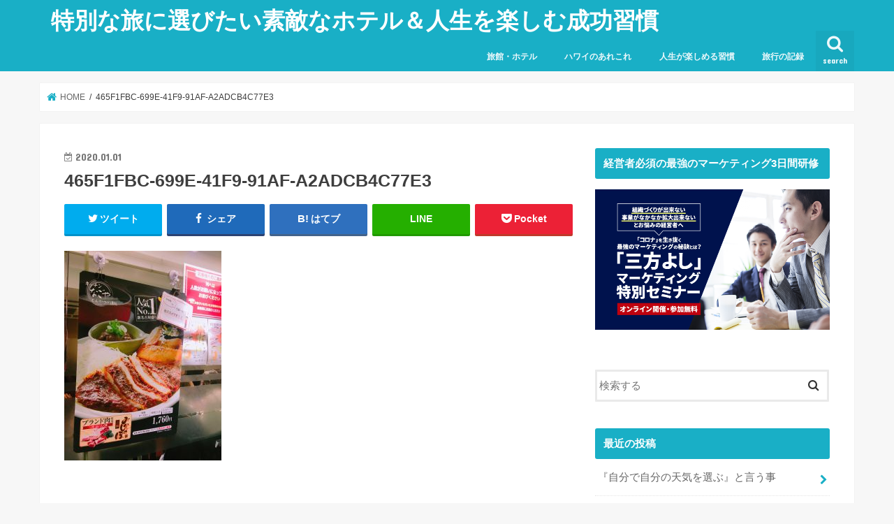

--- FILE ---
content_type: text/html; charset=UTF-8
request_url: https://alohamimi.com/465f1fbc-699e-41f9-91af-a2adcb4c77e3
body_size: 15730
content:
<!doctype html>
<!--[if lt IE 7]><html dir="ltr" lang="ja" prefix="og: https://ogp.me/ns#" class="no-js lt-ie9 lt-ie8 lt-ie7"><![endif]-->
<!--[if (IE 7)&!(IEMobile)]><html dir="ltr" lang="ja" prefix="og: https://ogp.me/ns#" class="no-js lt-ie9 lt-ie8"><![endif]-->
<!--[if (IE 8)&!(IEMobile)]><html dir="ltr" lang="ja" prefix="og: https://ogp.me/ns#" class="no-js lt-ie9"><![endif]-->
<!--[if gt IE 8]><!--> <html dir="ltr" lang="ja" prefix="og: https://ogp.me/ns#" class="no-js"><!--<![endif]-->

<head>
	<script data-ad-client="ca-pub-3765675039968989" async src="https://pagead2.googlesyndication.com/pagead/js/adsbygoogle.js"></script>
<meta charset="utf-8">
<meta http-equiv="X-UA-Compatible" content="IE=edge">

<meta name="HandheldFriendly" content="True">
<meta name="MobileOptimized" content="320">
<meta name="viewport" content="width=device-width, initial-scale=1"/>


<link rel="pingback" href="https://alohamimi.com/xmlrpc.php">

<!--[if IE]>
<![endif]-->
<!--[if lt IE 9]>
<script src="//html5shiv.googlecode.com/svn/trunk/html5.js"></script>
<script src="//css3-mediaqueries-js.googlecode.com/svn/trunk/css3-mediaqueries.js"></script>
<![endif]-->



	<style>img:is([sizes="auto" i], [sizes^="auto," i]) { contain-intrinsic-size: 3000px 1500px }</style>
	
		<!-- All in One SEO 4.9.3 - aioseo.com -->
		<title>465F1FBC-699E-41F9-91AF-A2ADCB4C77E3 | 特別な旅に選びたい素敵なホテル＆人生を楽しむ成功習慣</title>
	<meta name="robots" content="max-image-preview:large" />
	<meta name="author" content="Mia"/>
	<link rel="canonical" href="https://alohamimi.com/465f1fbc-699e-41f9-91af-a2adcb4c77e3" />
	<meta name="generator" content="All in One SEO (AIOSEO) 4.9.3" />
		<meta property="og:locale" content="ja_JP" />
		<meta property="og:site_name" content="特別な旅に選びたい素敵なホテル＆人生を楽しむ成功習慣 | 学びと旅のエッセンスをお届けします！" />
		<meta property="og:type" content="article" />
		<meta property="og:title" content="465F1FBC-699E-41F9-91AF-A2ADCB4C77E3 | 特別な旅に選びたい素敵なホテル＆人生を楽しむ成功習慣" />
		<meta property="og:url" content="https://alohamimi.com/465f1fbc-699e-41f9-91af-a2adcb4c77e3" />
		<meta property="article:published_time" content="2020-01-01T14:10:09+00:00" />
		<meta property="article:modified_time" content="2020-01-01T14:10:09+00:00" />
		<meta name="twitter:card" content="summary_large_image" />
		<meta name="twitter:title" content="465F1FBC-699E-41F9-91AF-A2ADCB4C77E3 | 特別な旅に選びたい素敵なホテル＆人生を楽しむ成功習慣" />
		<script type="application/ld+json" class="aioseo-schema">
			{"@context":"https:\/\/schema.org","@graph":[{"@type":"BreadcrumbList","@id":"https:\/\/alohamimi.com\/465f1fbc-699e-41f9-91af-a2adcb4c77e3#breadcrumblist","itemListElement":[{"@type":"ListItem","@id":"https:\/\/alohamimi.com#listItem","position":1,"name":"\u5bb6","item":"https:\/\/alohamimi.com","nextItem":{"@type":"ListItem","@id":"https:\/\/alohamimi.com\/465f1fbc-699e-41f9-91af-a2adcb4c77e3#listItem","name":"465F1FBC-699E-41F9-91AF-A2ADCB4C77E3"}},{"@type":"ListItem","@id":"https:\/\/alohamimi.com\/465f1fbc-699e-41f9-91af-a2adcb4c77e3#listItem","position":2,"name":"465F1FBC-699E-41F9-91AF-A2ADCB4C77E3","previousItem":{"@type":"ListItem","@id":"https:\/\/alohamimi.com#listItem","name":"\u5bb6"}}]},{"@type":"ItemPage","@id":"https:\/\/alohamimi.com\/465f1fbc-699e-41f9-91af-a2adcb4c77e3#itempage","url":"https:\/\/alohamimi.com\/465f1fbc-699e-41f9-91af-a2adcb4c77e3","name":"465F1FBC-699E-41F9-91AF-A2ADCB4C77E3 | \u7279\u5225\u306a\u65c5\u306b\u9078\u3073\u305f\u3044\u7d20\u6575\u306a\u30db\u30c6\u30eb\uff06\u4eba\u751f\u3092\u697d\u3057\u3080\u6210\u529f\u7fd2\u6163","inLanguage":"ja","isPartOf":{"@id":"https:\/\/alohamimi.com\/#website"},"breadcrumb":{"@id":"https:\/\/alohamimi.com\/465f1fbc-699e-41f9-91af-a2adcb4c77e3#breadcrumblist"},"author":{"@id":"https:\/\/alohamimi.com\/archives\/author\/aloha-mimi#author"},"creator":{"@id":"https:\/\/alohamimi.com\/archives\/author\/aloha-mimi#author"},"datePublished":"2020-01-01T23:10:09+09:00","dateModified":"2020-01-01T23:10:09+09:00"},{"@type":"Organization","@id":"https:\/\/alohamimi.com\/#organization","name":"\u7279\u5225\u306a\u65c5\u306b\u9078\u3073\u305f\u3044\u7d20\u6575\u306a\u30db\u30c6\u30eb\uff06\u4eba\u751f\u3092\u697d\u3057\u3080\u6210\u529f\u7fd2\u6163","description":"\u5b66\u3073\u3068\u65c5\u306e\u30a8\u30c3\u30bb\u30f3\u30b9\u3092\u304a\u5c4a\u3051\u3057\u307e\u3059\uff01","url":"https:\/\/alohamimi.com\/"},{"@type":"Person","@id":"https:\/\/alohamimi.com\/archives\/author\/aloha-mimi#author","url":"https:\/\/alohamimi.com\/archives\/author\/aloha-mimi","name":"Mia"},{"@type":"WebSite","@id":"https:\/\/alohamimi.com\/#website","url":"https:\/\/alohamimi.com\/","name":"\u7279\u5225\u306a\u65c5\u306b\u9078\u3073\u305f\u3044\u7d20\u6575\u306a\u30db\u30c6\u30eb\uff06\u4eba\u751f\u3092\u697d\u3057\u3080\u6210\u529f\u7fd2\u6163","description":"\u5b66\u3073\u3068\u65c5\u306e\u30a8\u30c3\u30bb\u30f3\u30b9\u3092\u304a\u5c4a\u3051\u3057\u307e\u3059\uff01","inLanguage":"ja","publisher":{"@id":"https:\/\/alohamimi.com\/#organization"}}]}
		</script>
		<!-- All in One SEO -->

<link rel='dns-prefetch' href='//ajax.googleapis.com' />
<link rel='dns-prefetch' href='//fonts.googleapis.com' />
<link rel='dns-prefetch' href='//maxcdn.bootstrapcdn.com' />
<link rel="alternate" type="application/rss+xml" title="特別な旅に選びたい素敵なホテル＆人生を楽しむ成功習慣 &raquo; フィード" href="https://alohamimi.com/feed" />
<link rel="alternate" type="application/rss+xml" title="特別な旅に選びたい素敵なホテル＆人生を楽しむ成功習慣 &raquo; コメントフィード" href="https://alohamimi.com/comments/feed" />
<link rel="alternate" type="application/rss+xml" title="特別な旅に選びたい素敵なホテル＆人生を楽しむ成功習慣 &raquo; 465F1FBC-699E-41F9-91AF-A2ADCB4C77E3 のコメントのフィード" href="https://alohamimi.com/feed/?attachment_id=6566" />
<script type="text/javascript">
/* <![CDATA[ */
window._wpemojiSettings = {"baseUrl":"https:\/\/s.w.org\/images\/core\/emoji\/16.0.1\/72x72\/","ext":".png","svgUrl":"https:\/\/s.w.org\/images\/core\/emoji\/16.0.1\/svg\/","svgExt":".svg","source":{"concatemoji":"https:\/\/alohamimi.com\/wp-includes\/js\/wp-emoji-release.min.js"}};
/*! This file is auto-generated */
!function(s,n){var o,i,e;function c(e){try{var t={supportTests:e,timestamp:(new Date).valueOf()};sessionStorage.setItem(o,JSON.stringify(t))}catch(e){}}function p(e,t,n){e.clearRect(0,0,e.canvas.width,e.canvas.height),e.fillText(t,0,0);var t=new Uint32Array(e.getImageData(0,0,e.canvas.width,e.canvas.height).data),a=(e.clearRect(0,0,e.canvas.width,e.canvas.height),e.fillText(n,0,0),new Uint32Array(e.getImageData(0,0,e.canvas.width,e.canvas.height).data));return t.every(function(e,t){return e===a[t]})}function u(e,t){e.clearRect(0,0,e.canvas.width,e.canvas.height),e.fillText(t,0,0);for(var n=e.getImageData(16,16,1,1),a=0;a<n.data.length;a++)if(0!==n.data[a])return!1;return!0}function f(e,t,n,a){switch(t){case"flag":return n(e,"\ud83c\udff3\ufe0f\u200d\u26a7\ufe0f","\ud83c\udff3\ufe0f\u200b\u26a7\ufe0f")?!1:!n(e,"\ud83c\udde8\ud83c\uddf6","\ud83c\udde8\u200b\ud83c\uddf6")&&!n(e,"\ud83c\udff4\udb40\udc67\udb40\udc62\udb40\udc65\udb40\udc6e\udb40\udc67\udb40\udc7f","\ud83c\udff4\u200b\udb40\udc67\u200b\udb40\udc62\u200b\udb40\udc65\u200b\udb40\udc6e\u200b\udb40\udc67\u200b\udb40\udc7f");case"emoji":return!a(e,"\ud83e\udedf")}return!1}function g(e,t,n,a){var r="undefined"!=typeof WorkerGlobalScope&&self instanceof WorkerGlobalScope?new OffscreenCanvas(300,150):s.createElement("canvas"),o=r.getContext("2d",{willReadFrequently:!0}),i=(o.textBaseline="top",o.font="600 32px Arial",{});return e.forEach(function(e){i[e]=t(o,e,n,a)}),i}function t(e){var t=s.createElement("script");t.src=e,t.defer=!0,s.head.appendChild(t)}"undefined"!=typeof Promise&&(o="wpEmojiSettingsSupports",i=["flag","emoji"],n.supports={everything:!0,everythingExceptFlag:!0},e=new Promise(function(e){s.addEventListener("DOMContentLoaded",e,{once:!0})}),new Promise(function(t){var n=function(){try{var e=JSON.parse(sessionStorage.getItem(o));if("object"==typeof e&&"number"==typeof e.timestamp&&(new Date).valueOf()<e.timestamp+604800&&"object"==typeof e.supportTests)return e.supportTests}catch(e){}return null}();if(!n){if("undefined"!=typeof Worker&&"undefined"!=typeof OffscreenCanvas&&"undefined"!=typeof URL&&URL.createObjectURL&&"undefined"!=typeof Blob)try{var e="postMessage("+g.toString()+"("+[JSON.stringify(i),f.toString(),p.toString(),u.toString()].join(",")+"));",a=new Blob([e],{type:"text/javascript"}),r=new Worker(URL.createObjectURL(a),{name:"wpTestEmojiSupports"});return void(r.onmessage=function(e){c(n=e.data),r.terminate(),t(n)})}catch(e){}c(n=g(i,f,p,u))}t(n)}).then(function(e){for(var t in e)n.supports[t]=e[t],n.supports.everything=n.supports.everything&&n.supports[t],"flag"!==t&&(n.supports.everythingExceptFlag=n.supports.everythingExceptFlag&&n.supports[t]);n.supports.everythingExceptFlag=n.supports.everythingExceptFlag&&!n.supports.flag,n.DOMReady=!1,n.readyCallback=function(){n.DOMReady=!0}}).then(function(){return e}).then(function(){var e;n.supports.everything||(n.readyCallback(),(e=n.source||{}).concatemoji?t(e.concatemoji):e.wpemoji&&e.twemoji&&(t(e.twemoji),t(e.wpemoji)))}))}((window,document),window._wpemojiSettings);
/* ]]> */
</script>
<style id='wp-emoji-styles-inline-css' type='text/css'>

	img.wp-smiley, img.emoji {
		display: inline !important;
		border: none !important;
		box-shadow: none !important;
		height: 1em !important;
		width: 1em !important;
		margin: 0 0.07em !important;
		vertical-align: -0.1em !important;
		background: none !important;
		padding: 0 !important;
	}
</style>
<link rel='stylesheet' id='wp-block-library-css' href='https://alohamimi.com/wp-includes/css/dist/block-library/style.min.css' type='text/css' media='all' />
<style id='classic-theme-styles-inline-css' type='text/css'>
/*! This file is auto-generated */
.wp-block-button__link{color:#fff;background-color:#32373c;border-radius:9999px;box-shadow:none;text-decoration:none;padding:calc(.667em + 2px) calc(1.333em + 2px);font-size:1.125em}.wp-block-file__button{background:#32373c;color:#fff;text-decoration:none}
</style>
<link rel='stylesheet' id='aioseo/css/src/vue/standalone/blocks/table-of-contents/global.scss-css' href='https://alohamimi.com/wp-content/plugins/all-in-one-seo-pack/dist/Lite/assets/css/table-of-contents/global.e90f6d47.css' type='text/css' media='all' />
<style id='global-styles-inline-css' type='text/css'>
:root{--wp--preset--aspect-ratio--square: 1;--wp--preset--aspect-ratio--4-3: 4/3;--wp--preset--aspect-ratio--3-4: 3/4;--wp--preset--aspect-ratio--3-2: 3/2;--wp--preset--aspect-ratio--2-3: 2/3;--wp--preset--aspect-ratio--16-9: 16/9;--wp--preset--aspect-ratio--9-16: 9/16;--wp--preset--color--black: #000000;--wp--preset--color--cyan-bluish-gray: #abb8c3;--wp--preset--color--white: #ffffff;--wp--preset--color--pale-pink: #f78da7;--wp--preset--color--vivid-red: #cf2e2e;--wp--preset--color--luminous-vivid-orange: #ff6900;--wp--preset--color--luminous-vivid-amber: #fcb900;--wp--preset--color--light-green-cyan: #7bdcb5;--wp--preset--color--vivid-green-cyan: #00d084;--wp--preset--color--pale-cyan-blue: #8ed1fc;--wp--preset--color--vivid-cyan-blue: #0693e3;--wp--preset--color--vivid-purple: #9b51e0;--wp--preset--gradient--vivid-cyan-blue-to-vivid-purple: linear-gradient(135deg,rgba(6,147,227,1) 0%,rgb(155,81,224) 100%);--wp--preset--gradient--light-green-cyan-to-vivid-green-cyan: linear-gradient(135deg,rgb(122,220,180) 0%,rgb(0,208,130) 100%);--wp--preset--gradient--luminous-vivid-amber-to-luminous-vivid-orange: linear-gradient(135deg,rgba(252,185,0,1) 0%,rgba(255,105,0,1) 100%);--wp--preset--gradient--luminous-vivid-orange-to-vivid-red: linear-gradient(135deg,rgba(255,105,0,1) 0%,rgb(207,46,46) 100%);--wp--preset--gradient--very-light-gray-to-cyan-bluish-gray: linear-gradient(135deg,rgb(238,238,238) 0%,rgb(169,184,195) 100%);--wp--preset--gradient--cool-to-warm-spectrum: linear-gradient(135deg,rgb(74,234,220) 0%,rgb(151,120,209) 20%,rgb(207,42,186) 40%,rgb(238,44,130) 60%,rgb(251,105,98) 80%,rgb(254,248,76) 100%);--wp--preset--gradient--blush-light-purple: linear-gradient(135deg,rgb(255,206,236) 0%,rgb(152,150,240) 100%);--wp--preset--gradient--blush-bordeaux: linear-gradient(135deg,rgb(254,205,165) 0%,rgb(254,45,45) 50%,rgb(107,0,62) 100%);--wp--preset--gradient--luminous-dusk: linear-gradient(135deg,rgb(255,203,112) 0%,rgb(199,81,192) 50%,rgb(65,88,208) 100%);--wp--preset--gradient--pale-ocean: linear-gradient(135deg,rgb(255,245,203) 0%,rgb(182,227,212) 50%,rgb(51,167,181) 100%);--wp--preset--gradient--electric-grass: linear-gradient(135deg,rgb(202,248,128) 0%,rgb(113,206,126) 100%);--wp--preset--gradient--midnight: linear-gradient(135deg,rgb(2,3,129) 0%,rgb(40,116,252) 100%);--wp--preset--font-size--small: 13px;--wp--preset--font-size--medium: 20px;--wp--preset--font-size--large: 36px;--wp--preset--font-size--x-large: 42px;--wp--preset--spacing--20: 0.44rem;--wp--preset--spacing--30: 0.67rem;--wp--preset--spacing--40: 1rem;--wp--preset--spacing--50: 1.5rem;--wp--preset--spacing--60: 2.25rem;--wp--preset--spacing--70: 3.38rem;--wp--preset--spacing--80: 5.06rem;--wp--preset--shadow--natural: 6px 6px 9px rgba(0, 0, 0, 0.2);--wp--preset--shadow--deep: 12px 12px 50px rgba(0, 0, 0, 0.4);--wp--preset--shadow--sharp: 6px 6px 0px rgba(0, 0, 0, 0.2);--wp--preset--shadow--outlined: 6px 6px 0px -3px rgba(255, 255, 255, 1), 6px 6px rgba(0, 0, 0, 1);--wp--preset--shadow--crisp: 6px 6px 0px rgba(0, 0, 0, 1);}:where(.is-layout-flex){gap: 0.5em;}:where(.is-layout-grid){gap: 0.5em;}body .is-layout-flex{display: flex;}.is-layout-flex{flex-wrap: wrap;align-items: center;}.is-layout-flex > :is(*, div){margin: 0;}body .is-layout-grid{display: grid;}.is-layout-grid > :is(*, div){margin: 0;}:where(.wp-block-columns.is-layout-flex){gap: 2em;}:where(.wp-block-columns.is-layout-grid){gap: 2em;}:where(.wp-block-post-template.is-layout-flex){gap: 1.25em;}:where(.wp-block-post-template.is-layout-grid){gap: 1.25em;}.has-black-color{color: var(--wp--preset--color--black) !important;}.has-cyan-bluish-gray-color{color: var(--wp--preset--color--cyan-bluish-gray) !important;}.has-white-color{color: var(--wp--preset--color--white) !important;}.has-pale-pink-color{color: var(--wp--preset--color--pale-pink) !important;}.has-vivid-red-color{color: var(--wp--preset--color--vivid-red) !important;}.has-luminous-vivid-orange-color{color: var(--wp--preset--color--luminous-vivid-orange) !important;}.has-luminous-vivid-amber-color{color: var(--wp--preset--color--luminous-vivid-amber) !important;}.has-light-green-cyan-color{color: var(--wp--preset--color--light-green-cyan) !important;}.has-vivid-green-cyan-color{color: var(--wp--preset--color--vivid-green-cyan) !important;}.has-pale-cyan-blue-color{color: var(--wp--preset--color--pale-cyan-blue) !important;}.has-vivid-cyan-blue-color{color: var(--wp--preset--color--vivid-cyan-blue) !important;}.has-vivid-purple-color{color: var(--wp--preset--color--vivid-purple) !important;}.has-black-background-color{background-color: var(--wp--preset--color--black) !important;}.has-cyan-bluish-gray-background-color{background-color: var(--wp--preset--color--cyan-bluish-gray) !important;}.has-white-background-color{background-color: var(--wp--preset--color--white) !important;}.has-pale-pink-background-color{background-color: var(--wp--preset--color--pale-pink) !important;}.has-vivid-red-background-color{background-color: var(--wp--preset--color--vivid-red) !important;}.has-luminous-vivid-orange-background-color{background-color: var(--wp--preset--color--luminous-vivid-orange) !important;}.has-luminous-vivid-amber-background-color{background-color: var(--wp--preset--color--luminous-vivid-amber) !important;}.has-light-green-cyan-background-color{background-color: var(--wp--preset--color--light-green-cyan) !important;}.has-vivid-green-cyan-background-color{background-color: var(--wp--preset--color--vivid-green-cyan) !important;}.has-pale-cyan-blue-background-color{background-color: var(--wp--preset--color--pale-cyan-blue) !important;}.has-vivid-cyan-blue-background-color{background-color: var(--wp--preset--color--vivid-cyan-blue) !important;}.has-vivid-purple-background-color{background-color: var(--wp--preset--color--vivid-purple) !important;}.has-black-border-color{border-color: var(--wp--preset--color--black) !important;}.has-cyan-bluish-gray-border-color{border-color: var(--wp--preset--color--cyan-bluish-gray) !important;}.has-white-border-color{border-color: var(--wp--preset--color--white) !important;}.has-pale-pink-border-color{border-color: var(--wp--preset--color--pale-pink) !important;}.has-vivid-red-border-color{border-color: var(--wp--preset--color--vivid-red) !important;}.has-luminous-vivid-orange-border-color{border-color: var(--wp--preset--color--luminous-vivid-orange) !important;}.has-luminous-vivid-amber-border-color{border-color: var(--wp--preset--color--luminous-vivid-amber) !important;}.has-light-green-cyan-border-color{border-color: var(--wp--preset--color--light-green-cyan) !important;}.has-vivid-green-cyan-border-color{border-color: var(--wp--preset--color--vivid-green-cyan) !important;}.has-pale-cyan-blue-border-color{border-color: var(--wp--preset--color--pale-cyan-blue) !important;}.has-vivid-cyan-blue-border-color{border-color: var(--wp--preset--color--vivid-cyan-blue) !important;}.has-vivid-purple-border-color{border-color: var(--wp--preset--color--vivid-purple) !important;}.has-vivid-cyan-blue-to-vivid-purple-gradient-background{background: var(--wp--preset--gradient--vivid-cyan-blue-to-vivid-purple) !important;}.has-light-green-cyan-to-vivid-green-cyan-gradient-background{background: var(--wp--preset--gradient--light-green-cyan-to-vivid-green-cyan) !important;}.has-luminous-vivid-amber-to-luminous-vivid-orange-gradient-background{background: var(--wp--preset--gradient--luminous-vivid-amber-to-luminous-vivid-orange) !important;}.has-luminous-vivid-orange-to-vivid-red-gradient-background{background: var(--wp--preset--gradient--luminous-vivid-orange-to-vivid-red) !important;}.has-very-light-gray-to-cyan-bluish-gray-gradient-background{background: var(--wp--preset--gradient--very-light-gray-to-cyan-bluish-gray) !important;}.has-cool-to-warm-spectrum-gradient-background{background: var(--wp--preset--gradient--cool-to-warm-spectrum) !important;}.has-blush-light-purple-gradient-background{background: var(--wp--preset--gradient--blush-light-purple) !important;}.has-blush-bordeaux-gradient-background{background: var(--wp--preset--gradient--blush-bordeaux) !important;}.has-luminous-dusk-gradient-background{background: var(--wp--preset--gradient--luminous-dusk) !important;}.has-pale-ocean-gradient-background{background: var(--wp--preset--gradient--pale-ocean) !important;}.has-electric-grass-gradient-background{background: var(--wp--preset--gradient--electric-grass) !important;}.has-midnight-gradient-background{background: var(--wp--preset--gradient--midnight) !important;}.has-small-font-size{font-size: var(--wp--preset--font-size--small) !important;}.has-medium-font-size{font-size: var(--wp--preset--font-size--medium) !important;}.has-large-font-size{font-size: var(--wp--preset--font-size--large) !important;}.has-x-large-font-size{font-size: var(--wp--preset--font-size--x-large) !important;}
:where(.wp-block-post-template.is-layout-flex){gap: 1.25em;}:where(.wp-block-post-template.is-layout-grid){gap: 1.25em;}
:where(.wp-block-columns.is-layout-flex){gap: 2em;}:where(.wp-block-columns.is-layout-grid){gap: 2em;}
:root :where(.wp-block-pullquote){font-size: 1.5em;line-height: 1.6;}
</style>
<link rel='stylesheet' id='toc-screen-css' href='https://alohamimi.com/wp-content/plugins/table-of-contents-plus/screen.min.css' type='text/css' media='all' />
<link rel='stylesheet' id='ppress-frontend-css' href='https://alohamimi.com/wp-content/plugins/wp-user-avatar/assets/css/frontend.min.css' type='text/css' media='all' />
<link rel='stylesheet' id='ppress-flatpickr-css' href='https://alohamimi.com/wp-content/plugins/wp-user-avatar/assets/flatpickr/flatpickr.min.css' type='text/css' media='all' />
<link rel='stylesheet' id='ppress-select2-css' href='https://alohamimi.com/wp-content/plugins/wp-user-avatar/assets/select2/select2.min.css' type='text/css' media='all' />
<link rel='stylesheet' id='style-css' href='https://alohamimi.com/wp-content/themes/jstork/style.css' type='text/css' media='all' />
<link rel='stylesheet' id='child-style-css' href='https://alohamimi.com/wp-content/themes/jstork_custom/style.css' type='text/css' media='all' />
<link rel='stylesheet' id='slick-css' href='https://alohamimi.com/wp-content/themes/jstork/library/css/slick.css' type='text/css' media='all' />
<link rel='stylesheet' id='shortcode-css' href='https://alohamimi.com/wp-content/themes/jstork/library/css/shortcode.css' type='text/css' media='all' />
<link rel='stylesheet' id='gf_Concert-css' href='//fonts.googleapis.com/css?family=Concert+One' type='text/css' media='all' />
<link rel='stylesheet' id='gf_Lato-css' href='//fonts.googleapis.com/css?family=Lato' type='text/css' media='all' />
<link rel='stylesheet' id='fontawesome-css' href='//maxcdn.bootstrapcdn.com/font-awesome/4.7.0/css/font-awesome.min.css' type='text/css' media='all' />
<link rel='stylesheet' id='remodal-css' href='https://alohamimi.com/wp-content/themes/jstork/library/css/remodal.css' type='text/css' media='all' />
<link rel='stylesheet' id='animate-css' href='https://alohamimi.com/wp-content/themes/jstork/library/css/animate.min.css' type='text/css' media='all' />
<script type="text/javascript" src="//ajax.googleapis.com/ajax/libs/jquery/1.12.4/jquery.min.js" id="jquery-js"></script>
<script type="text/javascript" src="https://alohamimi.com/wp-content/plugins/wp-user-avatar/assets/flatpickr/flatpickr.min.js" id="ppress-flatpickr-js"></script>
<script type="text/javascript" src="https://alohamimi.com/wp-content/plugins/wp-user-avatar/assets/select2/select2.min.js" id="ppress-select2-js"></script>
<link rel="https://api.w.org/" href="https://alohamimi.com/wp-json/" /><link rel="alternate" title="JSON" type="application/json" href="https://alohamimi.com/wp-json/wp/v2/media/6566" /><link rel="EditURI" type="application/rsd+xml" title="RSD" href="https://alohamimi.com/xmlrpc.php?rsd" />

<link rel='shortlink' href='https://alohamimi.com/?p=6566' />
<link rel="alternate" title="oEmbed (JSON)" type="application/json+oembed" href="https://alohamimi.com/wp-json/oembed/1.0/embed?url=https%3A%2F%2Falohamimi.com%2F465f1fbc-699e-41f9-91af-a2adcb4c77e3" />
<link rel="alternate" title="oEmbed (XML)" type="text/xml+oembed" href="https://alohamimi.com/wp-json/oembed/1.0/embed?url=https%3A%2F%2Falohamimi.com%2F465f1fbc-699e-41f9-91af-a2adcb4c77e3&#038;format=xml" />
<style type="text/css">
body{color: #3E3E3E;}
a, #breadcrumb li.bc_homelink a::before, .authorbox .author_sns li a::before{color: #19afc6;}
a:hover{color: #E69B9B;}
.article-footer .post-categories li a,.article-footer .tags a{  background: #19afc6;  border:1px solid #19afc6;}
.article-footer .tags a{color:#19afc6; background: none;}
.article-footer .post-categories li a:hover,.article-footer .tags a:hover{ background:#E69B9B;  border-color:#E69B9B;}
input[type="text"],input[type="password"],input[type="datetime"],input[type="datetime-local"],input[type="date"],input[type="month"],input[type="time"],input[type="week"],input[type="number"],input[type="email"],input[type="url"],input[type="search"],input[type="tel"],input[type="color"],select,textarea,.field { background-color: #ffffff;}
.header{color: #ffffff;}
.bgfull .header,.header.bg,.header #inner-header,.menu-sp{background: #19afc6;}
#logo a{color: #ffffff;}
#g_nav .nav li a,.nav_btn,.menu-sp a,.menu-sp a,.menu-sp > ul:after{color: #edf9fc;}
#logo a:hover,#g_nav .nav li a:hover,.nav_btn:hover{color:#eeeeee;}
@media only screen and (min-width: 768px) {
.nav > li > a:after{background: #eeeeee;}
.nav ul {background: #666666;}
#g_nav .nav li ul.sub-menu li a{color: #f7f7f7;}
}
@media only screen and (max-width: 1165px) {
.site_description{background: #19afc6; color: #ffffff;}
}
#inner-content, #breadcrumb, .entry-content blockquote:before, .entry-content blockquote:after{background: #ffffff}
.top-post-list .post-list:before{background: #19afc6;}
.widget li a:after{color: #19afc6;}
.entry-content h2,.widgettitle{background: #19afc6; color: #ffffff;}
.entry-content h3{border-color: #19afc6;}
.h_boader .entry-content h2{border-color: #19afc6; color: #3E3E3E;}
.h_balloon .entry-content h2:after{border-top-color: #19afc6;}
.entry-content ul li:before{ background: #19afc6;}
.entry-content ol li:before{ background: #19afc6;}
.post-list-card .post-list .eyecatch .cat-name,.top-post-list .post-list .eyecatch .cat-name,.byline .cat-name,.single .authorbox .author-newpost li .cat-name,.related-box li .cat-name,.carouselwrap .cat-name,.eyecatch .cat-name{background: #fcee32; color:  #444444;}
ul.wpp-list li a:before{background: #19afc6; color: #ffffff;}
.readmore a{border:1px solid #19afc6;color:#19afc6;}
.readmore a:hover{background:#19afc6;color:#fff;}
.btn-wrap a{background: #19afc6;border: 1px solid #19afc6;}
.btn-wrap a:hover{background: #E69B9B;border-color: #E69B9B;}
.btn-wrap.simple a{border:1px solid #19afc6;color:#19afc6;}
.btn-wrap.simple a:hover{background:#19afc6;}
.blue-btn, .comment-reply-link, #submit { background-color: #19afc6; }
.blue-btn:hover, .comment-reply-link:hover, #submit:hover, .blue-btn:focus, .comment-reply-link:focus, #submit:focus {background-color: #E69B9B; }
#sidebar1{color: #444444;}
.widget:not(.widget_text) a{color:#666666;}
.widget:not(.widget_text) a:hover{color:#999999;}
.bgfull #footer-top,#footer-top .inner,.cta-inner{background-color: #666666; color: #CACACA;}
.footer a,#footer-top a{color: #f7f7f7;}
#footer-top .widgettitle{color: #CACACA;}
.bgfull .footer,.footer.bg,.footer .inner {background-color: #666666;color: #CACACA;}
.footer-links li a:before{ color: #19afc6;}
.pagination a, .pagination span,.page-links a{border-color: #19afc6; color: #19afc6;}
.pagination .current,.pagination .current:hover,.page-links ul > li > span{background-color: #19afc6; border-color: #19afc6;}
.pagination a:hover, .pagination a:focus,.page-links a:hover, .page-links a:focus{background-color: #19afc6; color: #fff;}
</style>
<noscript><style>.lazyload[data-src]{display:none !important;}</style></noscript><style>.lazyload{background-image:none !important;}.lazyload:before{background-image:none !important;}</style>		<style type="text/css" id="wp-custom-css">
			.entry-content h2 {
    font-size: 140%;
    position: relative;
    padding: 0.2em 0.5em;
    background-color: #009b9f;
    box-shadow: 0px 0px 0px 5px #009b9f;
    border-top: 1px dashed #fff;
    border-bottom: 1px dashed #fff;
}
.box14{
    padding: 0.2em 0.5em;
    margin: 2em 0;
    background: #d6ebff;
    box-shadow: 0px 0px 0px 10px #d6ebff;
    border: dashed 2px white;
}
.box14 p {
    margin: 0; 
    padding: 0;
}

.box16{
    padding: 0.5em 1em;
    margin: 2em 0;
    background: -webkit-repeating-linear-gradient(-45deg, #f0f8ff, #f0f8ff 3px,#e9f4ff 3px, #e9f4ff 7px);
    background: repeating-linear-gradient(-45deg, #f0f8ff, #f0f8ff 3px,#e9f4ff 3px, #e9f4ff 7px);
}
.box16 p {
    margin: 0; 
    padding: 0;
}

.box23 {
    position: relative;
    margin: 2em 0 2em 40px;
    padding: 8px 15px;
    background: #fff0c6;
    border-radius: 30px;
}
.box23:before{font-family: FontAwesome;
    content: "\f111";
    position: absolute;
    font-size: 15px;
    left: -40px;
    bottom: 0;
    color: #fff0c6;
}
.box23:after{
    font-family: FontAwesome;
    content: "\f111";
    position: absolute;
    font-size: 23px;
    left: -23px;
    bottom: 0;
    color: #fff0c6;
}
.box23 p {
    margin: 0; 
    padding: 0;
}

.box24 {
    position: relative;
    padding: 0.5em 0.7em;
    margin: 2em 0;
    background: #e6f4ff;
    color: #5c98d4;
    font-weight: bold;
}
.box24:after {
    position: absolute;
    content: '';
    top: 100%;
    left: 30px;
    border: 15px solid transparent;
    border-top: 15px solid #e6f4ff;
    width: 0;
    height: 0;
}
.box24 p {
    margin: 0; 
    padding: 0;
}

.box25{
    position: relative;
    background: #fff0cd;
    box-shadow: 0px 0px 0px 5px #fff0cd;
    border: dashed 2px white;
    padding: 0.2em 0.5em;
    color: #454545;
}
.box25:after{
    position: absolute;
    content: '';
    right: -7px;
    top: -7px;
    border-width: 0 15px 15px 0;
    border-style: solid;
    border-color: #ffdb88 #fff #ffdb88;
    box-shadow: -1px 1px 1px rgba(0, 0, 0, 0.15);
}
.box25 p {
    margin: 0; 
    padding: 0;
}

.box27 {
    position: relative;
    margin: 2em 0;
    padding: 0.5em 1em;
    border: solid 3px #62c1ce;
}
.box27 .box-title {
    position: absolute;
    display: inline-block;
    top: -27px;
    left: -3px;
    padding: 0 9px;
    height: 25px;
    line-height: 25px;
    font-size: 17px;
    background: #62c1ce;
    color: #ffffff;
    font-weight: bold;
    border-radius: 5px 5px 0 0;
}
.box27 p {
    margin: 0; 
    padding: 0;
}

.balloon5 {
  width: 100%;
  margin: 1.5em 0;
  overflow: hidden;
}

.balloon5 .faceicon {
  float: left;
  margin-right: -90px;
  width: 80px;
}

.balloon5 .faceicon img{
  width: 100%;
  height: auto;
  border: solid 3px #d7ebfe;
  border-radius: 50%;
}

.balloon5 .chatting {
  width: 100%;
}

.says {
  display: inline-block;
  position: relative; 
  margin: 5px 0 0 105px;
  padding: 17px 13px;
  border-radius: 12px;
  background: #d7ebfe;
}

.says:after {
  content: "";
  display: inline-block;
  position: absolute;
  top: 18px; 
  left: -24px;
  border: 12px solid transparent;
  border-right: 12px solid #d7ebfe;
}

.says p {
  margin: 0;
  padding: 0;
}

.maste-box {
  position: relative;
  background-color: #fff;
  background: repeating-linear-gradient(-45deg, #edf5f4, #edf5f4 10px, #f6faf9 0, #f6faf9 20px);
  padding: 1em;
}
.maste-tape{
  position: absolute;
  top: -0.75em;
  background-color: rgba(100,100,100,.3);
  border-left:4px solid #8BC6CA;
  padding: 0.25em 2em;
  color: #454545;
  transform: rotate(-3deg);
}
.maste-box p {
  color: #454545;
  padding: 15px 10px 10px 10px;
}

.memo {
  position: relative;
  background: #F8F0D7;
  border-left:4px dotted rgba(0,0,0,.1);
  border-right:4px dotted rgba(0,0,0,.1);
  box-shadow:0 0 5px rgba(0,0,0,.2);
  padding: 1em;
  color: #65513f;
  width: 300px;
}
.masking-tape{
  position: absolute;
  top: -1em;
  left: 26%;
  width:100px;
  height:30px;
  background-image: linear-gradient(-45deg, rgba(227,155,140,.4) 25%, transparent 25%, transparent 50%, rgba(227,155,140,.4) 50%, rgba(227,155,140,.4) 75%, transparent 75%, transparent 100%);
  background-size: 20px 20px;
  border-left:2px dotted rgba(0,0,0,.1);
  border-right:2px dotted rgba(0,0,0,.1);
  box-shadow:0 0 5px rgba(0,0,0,.2);
  padding: 0.25em 2em;
  color: #65513f;
  transform: rotate(-4deg); 
}
.memo p {
  color: #65513f;
  padding: 10px;
}

/* 吹き出し本体 - 普通の吹き出し */
.balloon1{
  position: relative;
  padding: 20px;
  background-color: #fff3ad;
  border-radius: 10px;         /* 角丸を指定 */
}
/* 三角アイコン - 普通の吹き出し */
.balloon1::before{
  content: '';
  position: absolute;
  display: block;
  width: 0;
  height: 0;
  left: -15px;
  top: 20px;
  border-right: 15px solid #fff3ad;
  border-top: 15px solid transparent;
  border-bottom: 15px solid transparent;
}
.balloon2::after{
  content: '';
  position: absolute;
  display: block;
  width: 0;
  height: 0;
  left: -12px;
  top: 20px;
  border-right: 15px solid #ffadad;
  border-top: 15px solid transparent;
  border-bottom: 15px solid transparent;
}
.sample_box2_3 {
    padding: 1em 1.5em;
    margin: 2em 0;
    background-color: #ffc6c6;/*背景色*/
    box-shadow: 0 0 0 8px #ffc6c6;/*背景色外側*/
    border: 2px dashed #ffffff;/*線*/
    color: #000000;/*文字色*/
}
.sample_box2_3 p {
    margin: 0; 
    padding: 0;
}		</style>
		</head>

<body data-rsssl=1 class="attachment wp-singular attachment-template-default single single-attachment postid-6566 attachmentid-6566 attachment-jpeg wp-theme-jstork wp-child-theme-jstork_custom bgfull pannavi_on h_default sidebarright undo_off">
<div id="container">

<header class="header animated fadeIn " role="banner">
<div id="inner-header" class="wrap cf">
<div id="logo" class="gf ">
<p class="h1 text"><a href="https://alohamimi.com">特別な旅に選びたい素敵なホテル＆人生を楽しむ成功習慣</a></p>
</div>

<a href="#searchbox" data-remodal-target="searchbox" class="nav_btn search_btn"><span class="text gf">search</span></a>

<nav id="g_nav" role="navigation">
<ul id="menu-%e3%82%b0%e3%83%ad%e3%83%bc%e3%83%90%e3%83%ab%e3%83%8a%e3%83%93" class="nav top-nav cf"><li id="menu-item-7796" class="menu-item menu-item-type-taxonomy menu-item-object-category menu-item-7796"><a href="https://alohamimi.com/archives/category/hotel">旅館・ホテル</a></li>
<li id="menu-item-7797" class="menu-item menu-item-type-taxonomy menu-item-object-category menu-item-7797"><a href="https://alohamimi.com/archives/category/hawaii">ハワイのあれこれ</a></li>
<li id="menu-item-7799" class="menu-item menu-item-type-taxonomy menu-item-object-category menu-item-7799"><a href="https://alohamimi.com/archives/category/habit">人生が楽しめる習慣</a></li>
<li id="menu-item-7798" class="menu-item menu-item-type-taxonomy menu-item-object-category menu-item-7798"><a href="https://alohamimi.com/archives/category/travel">旅行の記録</a></li>
</ul></nav>

<a href="#spnavi" data-remodal-target="spnavi" class="nav_btn"><span class="text gf">menu</span></a>



</div>
</header>


<div class="remodal" data-remodal-id="spnavi" data-remodal-options="hashTracking:false">
<button data-remodal-action="close" class="remodal-close"><span class="text gf">CLOSE</span></button>
<ul id="menu-%e3%82%b0%e3%83%ad%e3%83%bc%e3%83%90%e3%83%ab%e3%83%8a%e3%83%93-1" class="sp_g_nav nav top-nav cf"><li class="menu-item menu-item-type-taxonomy menu-item-object-category menu-item-7796"><a href="https://alohamimi.com/archives/category/hotel">旅館・ホテル</a></li>
<li class="menu-item menu-item-type-taxonomy menu-item-object-category menu-item-7797"><a href="https://alohamimi.com/archives/category/hawaii">ハワイのあれこれ</a></li>
<li class="menu-item menu-item-type-taxonomy menu-item-object-category menu-item-7799"><a href="https://alohamimi.com/archives/category/habit">人生が楽しめる習慣</a></li>
<li class="menu-item menu-item-type-taxonomy menu-item-object-category menu-item-7798"><a href="https://alohamimi.com/archives/category/travel">旅行の記録</a></li>
</ul><button data-remodal-action="close" class="remodal-close"><span class="text gf">CLOSE</span></button>
</div>




<div class="remodal searchbox" data-remodal-id="searchbox" data-remodal-options="hashTracking:false">
<div class="search cf"><dl><dt>キーワードで記事を検索</dt><dd><form role="search" method="get" id="searchform" class="searchform cf" action="https://alohamimi.com/" >
		<input type="search" placeholder="検索する" value="" name="s" id="s" />
		<button type="submit" id="searchsubmit" ><i class="fa fa-search"></i></button>
		</form></dd></dl></div>
<button data-remodal-action="close" class="remodal-close"><span class="text gf">CLOSE</span></button>
</div>






<div id="breadcrumb" class="breadcrumb inner wrap cf"><ul><li itemscope itemtype="//data-vocabulary.org/Breadcrumb" class="bc_homelink"><a href="https://alohamimi.com/" itemprop="url"><span itemprop="title"> HOME</span></a></li><li>465F1FBC-699E-41F9-91AF-A2ADCB4C77E3</li></ul></div>
<div id="content">
<div id="inner-content" class="wrap cf">

<main id="main" class="m-all t-all d-5of7 cf" role="main">
<article id="post-6566" class="post-6566 attachment type-attachment status-inherit hentry article cf" role="article">
<header class="article-header entry-header">
<p class="byline entry-meta vcard cf">
<time class="date gf entry-date updated"  datetime="2020-01-01">2020.01.01</time>

<span class="writer name author"><span class="fn">Mia</span></span>
</p>

<h1 class="entry-title single-title" itemprop="headline" rel="bookmark">465F1FBC-699E-41F9-91AF-A2ADCB4C77E3</h1>

<div class="share short">
<div class="sns">
<ul class="cf">

<li class="twitter"> 
<a target="blank" href="//twitter.com/intent/tweet?url=https%3A%2F%2Falohamimi.com%2F465f1fbc-699e-41f9-91af-a2adcb4c77e3&text=465F1FBC-699E-41F9-91AF-A2ADCB4C77E3&tw_p=tweetbutton" onclick="window.open(this.href, 'tweetwindow', 'width=550, height=450,personalbar=0,toolbar=0,scrollbars=1,resizable=1'); return false;"><i class="fa fa-twitter"></i><span class="text">ツイート</span><span class="count"></span></a>
</li>

<li class="facebook">
<a href="//www.facebook.com/sharer.php?src=bm&u=https%3A%2F%2Falohamimi.com%2F465f1fbc-699e-41f9-91af-a2adcb4c77e3&t=465F1FBC-699E-41F9-91AF-A2ADCB4C77E3" onclick="javascript:window.open(this.href, '', 'menubar=no,toolbar=no,resizable=yes,scrollbars=yes,height=300,width=600');return false;"><i class="fa fa-facebook"></i>
<span class="text">シェア</span><span class="count"></span></a>
</li>

<li class="hatebu">       
<a href="//b.hatena.ne.jp/add?mode=confirm&url=https://alohamimi.com/465f1fbc-699e-41f9-91af-a2adcb4c77e3&title=465F1FBC-699E-41F9-91AF-A2ADCB4C77E3" onclick="window.open(this.href, 'HBwindow', 'width=600, height=400, menubar=no, toolbar=no, scrollbars=yes'); return false;" target="_blank"><span class="text">はてブ</span><span class="count"></span></a>
</li>

<li class="line">
<a href="//line.me/R/msg/text/?465F1FBC-699E-41F9-91AF-A2ADCB4C77E3%0Ahttps%3A%2F%2Falohamimi.com%2F465f1fbc-699e-41f9-91af-a2adcb4c77e3" target="_blank"><span>LINE</span></a>
</li>

<li class="pocket">
<a href="//getpocket.com/edit?url=https://alohamimi.com/465f1fbc-699e-41f9-91af-a2adcb4c77e3&title=465F1FBC-699E-41F9-91AF-A2ADCB4C77E3" onclick="window.open(this.href, 'FBwindow', 'width=550, height=350, menubar=no, toolbar=no, scrollbars=yes'); return false;"><i class="fa fa-get-pocket"></i><span class="text">Pocket</span><span class="count"></span></a></li>

</ul>
</div> 
</div></header>



<section class="entry-content cf">


<p class="attachment"><a href='https://alohamimi.com/wp-content/uploads/2020/01/465F1FBC-699E-41F9-91AF-A2ADCB4C77E3.jpeg'><img fetchpriority="high" decoding="async" width="225" height="300" src="[data-uri]" class="attachment-medium size-medium lazyload" alt=""   data-src="https://alohamimi.com/wp-content/uploads/2020/01/465F1FBC-699E-41F9-91AF-A2ADCB4C77E3-225x300.jpeg" data-srcset="https://alohamimi.com/wp-content/uploads/2020/01/465F1FBC-699E-41F9-91AF-A2ADCB4C77E3-225x300.jpeg 225w, https://alohamimi.com/wp-content/uploads/2020/01/465F1FBC-699E-41F9-91AF-A2ADCB4C77E3-768x1024.jpeg 768w" data-sizes="auto" data-eio-rwidth="225" data-eio-rheight="300" /><noscript><img fetchpriority="high" decoding="async" width="225" height="300" src="https://alohamimi.com/wp-content/uploads/2020/01/465F1FBC-699E-41F9-91AF-A2ADCB4C77E3-225x300.jpeg" class="attachment-medium size-medium" alt="" srcset="https://alohamimi.com/wp-content/uploads/2020/01/465F1FBC-699E-41F9-91AF-A2ADCB4C77E3-225x300.jpeg 225w, https://alohamimi.com/wp-content/uploads/2020/01/465F1FBC-699E-41F9-91AF-A2ADCB4C77E3-768x1024.jpeg 768w" sizes="(max-width: 225px) 100vw, 225px" data-eio="l" /></noscript></a></p>


</section>






<div class="sharewrap wow animated fadeIn" data-wow-delay="0.5s">

<div class="share">
<div class="sns">
<ul class="cf">

<li class="twitter"> 
<a target="blank" href="//twitter.com/intent/tweet?url=https%3A%2F%2Falohamimi.com%2F465f1fbc-699e-41f9-91af-a2adcb4c77e3&text=465F1FBC-699E-41F9-91AF-A2ADCB4C77E3&tw_p=tweetbutton" onclick="window.open(this.href, 'tweetwindow', 'width=550, height=450,personalbar=0,toolbar=0,scrollbars=1,resizable=1'); return false;"><i class="fa fa-twitter"></i><span class="text">ツイート</span><span class="count"></span></a>
</li>

<li class="facebook">
<a href="//www.facebook.com/sharer.php?src=bm&u=https%3A%2F%2Falohamimi.com%2F465f1fbc-699e-41f9-91af-a2adcb4c77e3&t=465F1FBC-699E-41F9-91AF-A2ADCB4C77E3" onclick="javascript:window.open(this.href, '', 'menubar=no,toolbar=no,resizable=yes,scrollbars=yes,height=300,width=600');return false;"><i class="fa fa-facebook"></i>
<span class="text">シェア</span><span class="count"></span></a>
</li>

<li class="hatebu">       
<a href="//b.hatena.ne.jp/add?mode=confirm&url=https://alohamimi.com/465f1fbc-699e-41f9-91af-a2adcb4c77e3&title=465F1FBC-699E-41F9-91AF-A2ADCB4C77E3" onclick="window.open(this.href, 'HBwindow', 'width=600, height=400, menubar=no, toolbar=no, scrollbars=yes'); return false;" target="_blank"><span class="text">はてブ</span><span class="count"></span></a>
</li>

<li class="line">
<a href="//line.me/R/msg/text/?465F1FBC-699E-41F9-91AF-A2ADCB4C77E3%0Ahttps%3A%2F%2Falohamimi.com%2F465f1fbc-699e-41f9-91af-a2adcb4c77e3" target="_blank"><span>LINE</span></a>
</li>

<li class="pocket">
<a href="//getpocket.com/edit?url=https://alohamimi.com/465f1fbc-699e-41f9-91af-a2adcb4c77e3&title=465F1FBC-699E-41F9-91AF-A2ADCB4C77E3" onclick="window.open(this.href, 'FBwindow', 'width=550, height=350, menubar=no, toolbar=no, scrollbars=yes'); return false;"><i class="fa fa-get-pocket"></i><span class="text">Pocket</span><span class="count"></span></a></li>

<li class="feedly">
<a href="https://feedly.com/i/subscription/feed/https://alohamimi.com/feed"  target="blank"><i class="fa fa-rss"></i><span class="text">feedly</span><span class="count"></span></a></li>    
</ul>
</div>
</div></div>




	<div id="respond" class="comment-respond">
		<h3 id="reply-title" class="comment-reply-title">コメントを残す</h3><form action="https://alohamimi.com/wp-comments-post.php" method="post" id="commentform" class="comment-form"><p class="comment-notes"><span id="email-notes">メールアドレスが公開されることはありません。</span> <span class="required-field-message"><span class="required">※</span> が付いている欄は必須項目です</span></p><p class="comment-form-comment"><label for="comment">コメント <span class="required">※</span></label> <textarea id="comment" name="comment" cols="45" rows="8" maxlength="65525" required></textarea></p><p class="comment-form-author"><label for="author">名前</label> <input id="author" name="author" type="text" value="" size="30" maxlength="245" autocomplete="name" /></p>
<p class="comment-form-email"><label for="email">メール</label> <input id="email" name="email" type="email" value="" size="30" maxlength="100" aria-describedby="email-notes" autocomplete="email" /></p>
<p class="comment-form-url"><label for="url">サイト</label> <input id="url" name="url" type="url" value="" size="30" maxlength="200" autocomplete="url" /></p>
<p class="form-submit"><input name="submit" type="submit" id="submit" class="submit" value="コメントを送信" /> <input type='hidden' name='comment_post_ID' value='6566' id='comment_post_ID' />
<input type='hidden' name='comment_parent' id='comment_parent' value='0' />
</p><p style="display: none !important;" class="akismet-fields-container" data-prefix="ak_"><label>&#916;<textarea name="ak_hp_textarea" cols="45" rows="8" maxlength="100"></textarea></label><input type="hidden" id="ak_js_1" name="ak_js" value="219"/><script>document.getElementById( "ak_js_1" ).setAttribute( "value", ( new Date() ).getTime() );</script></p></form>	</div><!-- #respond -->
	
</article>

<div class="np-post">
<div class="navigation">
<div class="prev np-post-list">
<div class="home_link">
<a href="https://alohamimi.com"><figure class="eyecatch"><i class="fa fa-home"></i></figure><span class="ttl">トップページへ</span></a>
</div>
</div>

<div class="next np-post-list">
<div class="home_link">
<a href="https://alohamimi.com"><span class="ttl">トップページへ</span><figure class="eyecatch"><i class="fa fa-home"></i></figure></a>
</div>
</div>
</div>
</div>

  <div class="related-box original-related wow animated fadeIn cf">
    <div class="inbox">
	    <h2 class="related-h h_ttl"><span class="gf">RECOMMEND</span>こちらの記事も人気です。</h2>
		    <div class="related-post">
				<ul class="related-list cf">

  	        <li rel="bookmark" title="大阪府『箕面の滝』の見所紹介">
		        <a href="https://alohamimi.com/archives/2642" rel=\"bookmark" title="大阪府『箕面の滝』の見所紹介" class="title">
		        	<figure class="eyecatch">
	        	                <img width="300" height="200" src="[data-uri]" class="attachment-post-thum size-post-thum wp-post-image lazyload" alt="" decoding="async" data-src="https://alohamimi.com/wp-content/uploads/2019/07/IMG_3973-300x200.jpg" data-eio-rwidth="300" data-eio-rheight="200" /><noscript><img width="300" height="200" src="https://alohamimi.com/wp-content/uploads/2019/07/IMG_3973-300x200.jpg" class="attachment-post-thum size-post-thum wp-post-image" alt="" decoding="async" data-eio="l" /></noscript>	        	        		<span class="cat-name">Mia家　旅の記録</span>
		            </figure>
					<time class="date gf">2019.1.15</time>
					<h3 class="ttl">
						大阪府『箕面の滝』の見所紹介					</h3>
				</a>
	        </li>
  	        <li rel="bookmark" title="関西のお寺・神社スポット【より良い成果を出すために休息時間を取る】">
		        <a href="https://alohamimi.com/archives/1502" rel=\"bookmark" title="関西のお寺・神社スポット【より良い成果を出すために休息時間を取る】" class="title">
		        	<figure class="eyecatch">
	        	                <img width="300" height="200" src="[data-uri]" class="attachment-post-thum size-post-thum wp-post-image lazyload" alt="" decoding="async" data-src="https://alohamimi.com/wp-content/uploads/2019/06/IMG_1806-300x200.jpg" data-eio-rwidth="300" data-eio-rheight="200" /><noscript><img width="300" height="200" src="https://alohamimi.com/wp-content/uploads/2019/06/IMG_1806-300x200.jpg" class="attachment-post-thum size-post-thum wp-post-image" alt="" decoding="async" data-eio="l" /></noscript>	        	        		<span class="cat-name">Mia家　旅の記録</span>
		            </figure>
					<time class="date gf">2019.6.30</time>
					<h3 class="ttl">
						関西のお寺・神社スポット【より良い成果を出すために休息時間を取る】					</h3>
				</a>
	        </li>
  	        <li rel="bookmark" title="アメリカ　DISNEY LAND in CA">
		        <a href="https://alohamimi.com/archives/4705" rel=\"bookmark" title="アメリカ　DISNEY LAND in CA" class="title">
		        	<figure class="eyecatch">
	        	                <img width="300" height="200" src="[data-uri]" class="attachment-post-thum size-post-thum wp-post-image lazyload" alt="" decoding="async" data-src="https://alohamimi.com/wp-content/uploads/2019/07/IMG_1630-300x200.jpg" data-eio-rwidth="300" data-eio-rheight="200" /><noscript><img width="300" height="200" src="https://alohamimi.com/wp-content/uploads/2019/07/IMG_1630-300x200.jpg" class="attachment-post-thum size-post-thum wp-post-image" alt="" decoding="async" data-eio="l" /></noscript>	        	        		<span class="cat-name">Mia家　旅の記録</span>
		            </figure>
					<time class="date gf">2019.5.14</time>
					<h3 class="ttl">
						アメリカ　DISNEY LAND in CA					</h3>
				</a>
	        </li>
  	        <li rel="bookmark" title="ハワイ・ドールプランテーション">
		        <a href="https://alohamimi.com/archives/833" rel=\"bookmark" title="ハワイ・ドールプランテーション" class="title">
		        	<figure class="eyecatch">
	        	                <img width="300" height="200" src="[data-uri]" class="attachment-post-thum size-post-thum wp-post-image lazyload" alt="" decoding="async" data-src="https://alohamimi.com/wp-content/uploads/2019/06/IMG_3131-300x200.jpg" data-eio-rwidth="300" data-eio-rheight="200" /><noscript><img width="300" height="200" src="https://alohamimi.com/wp-content/uploads/2019/06/IMG_3131-300x200.jpg" class="attachment-post-thum size-post-thum wp-post-image" alt="" decoding="async" data-eio="l" /></noscript>	        	        		<span class="cat-name">ハワイのあれこれ</span>
		            </figure>
					<time class="date gf">2019.6.30</time>
					<h3 class="ttl">
						ハワイ・ドールプランテーション					</h3>
				</a>
	        </li>
  	        <li rel="bookmark" title="台湾で現地の人のあたたかさを知る（Taiwan Love!）">
		        <a href="https://alohamimi.com/archives/4695" rel=\"bookmark" title="台湾で現地の人のあたたかさを知る（Taiwan Love!）" class="title">
		        	<figure class="eyecatch">
	        	                <img width="300" height="200" src="[data-uri]" class="attachment-post-thum size-post-thum wp-post-image lazyload" alt="" decoding="async" data-src="https://alohamimi.com/wp-content/uploads/2019/07/IMG_8421-300x200.jpg" data-eio-rwidth="300" data-eio-rheight="200" /><noscript><img width="300" height="200" src="https://alohamimi.com/wp-content/uploads/2019/07/IMG_8421-300x200.jpg" class="attachment-post-thum size-post-thum wp-post-image" alt="" decoding="async" data-eio="l" /></noscript>	        	        		<span class="cat-name">Mia家　旅の記録</span>
		            </figure>
					<time class="date gf">2019.7.18</time>
					<h3 class="ttl">
						台湾で現地の人のあたたかさを知る（Taiwan Love!）					</h3>
				</a>
	        </li>
  	        <li rel="bookmark" title="【国内旅】愛媛・霧の森　個数限定の絶品スイーツとは">
		        <a href="https://alohamimi.com/archives/977" rel=\"bookmark" title="【国内旅】愛媛・霧の森　個数限定の絶品スイーツとは" class="title">
		        	<figure class="eyecatch">
	        	                <img width="300" height="200" src="[data-uri]" class="attachment-post-thum size-post-thum wp-post-image lazyload" alt="" decoding="async" data-src="https://alohamimi.com/wp-content/uploads/2019/06/IMG_1044-300x200.jpg" data-eio-rwidth="300" data-eio-rheight="200" /><noscript><img width="300" height="200" src="https://alohamimi.com/wp-content/uploads/2019/06/IMG_1044-300x200.jpg" class="attachment-post-thum size-post-thum wp-post-image" alt="" decoding="async" data-eio="l" /></noscript>	        	        		<span class="cat-name">Mia家　旅の記録</span>
		            </figure>
					<time class="date gf">2019.1.5</time>
					<h3 class="ttl">
						【国内旅】愛媛・霧の森　個数限定の絶品スイーツとは					</h3>
				</a>
	        </li>
  	        <li rel="bookmark" title="ハワイ・マツモトシェイブアイス！">
		        <a href="https://alohamimi.com/archives/935" rel=\"bookmark" title="ハワイ・マツモトシェイブアイス！" class="title">
		        	<figure class="eyecatch">
	        	                <img width="300" height="200" src="[data-uri]" class="attachment-post-thum size-post-thum wp-post-image lazyload" alt="" decoding="async" data-src="https://alohamimi.com/wp-content/uploads/2019/06/IMG_3278-300x200.jpg" data-eio-rwidth="300" data-eio-rheight="200" /><noscript><img width="300" height="200" src="https://alohamimi.com/wp-content/uploads/2019/06/IMG_3278-300x200.jpg" class="attachment-post-thum size-post-thum wp-post-image" alt="" decoding="async" data-eio="l" /></noscript>	        	        		<span class="cat-name">ハワイのあれこれ</span>
		            </figure>
					<time class="date gf">2019.6.30</time>
					<h3 class="ttl">
						ハワイ・マツモトシェイブアイス！					</h3>
				</a>
	        </li>
  	        <li rel="bookmark" title="【老後資金の貯め方その１】節約より、まずは収入を増やすことを考える">
		        <a href="https://alohamimi.com/archives/5858" rel=\"bookmark" title="【老後資金の貯め方その１】節約より、まずは収入を増やすことを考える" class="title">
		        	<figure class="eyecatch">
	        	                <img width="300" height="200" src="[data-uri]" class="attachment-post-thum size-post-thum wp-post-image lazyload" alt="" decoding="async"   data-src="https://alohamimi.com/wp-content/uploads/2019/05/shutterstock_77900782-300x200.jpg" data-srcset="https://alohamimi.com/wp-content/uploads/2019/05/shutterstock_77900782-300x200.jpg 300w, https://alohamimi.com/wp-content/uploads/2019/05/shutterstock_77900782-768x512.jpg 768w, https://alohamimi.com/wp-content/uploads/2019/05/shutterstock_77900782-1024x683.jpg 1024w" data-sizes="auto" data-eio-rwidth="300" data-eio-rheight="200" /><noscript><img width="300" height="200" src="https://alohamimi.com/wp-content/uploads/2019/05/shutterstock_77900782-300x200.jpg" class="attachment-post-thum size-post-thum wp-post-image" alt="" decoding="async" srcset="https://alohamimi.com/wp-content/uploads/2019/05/shutterstock_77900782-300x200.jpg 300w, https://alohamimi.com/wp-content/uploads/2019/05/shutterstock_77900782-768x512.jpg 768w, https://alohamimi.com/wp-content/uploads/2019/05/shutterstock_77900782-1024x683.jpg 1024w" sizes="(max-width: 300px) 100vw, 300px" data-eio="l" /></noscript>	        	        		<span class="cat-name">資産運用</span>
		            </figure>
					<time class="date gf">2019.3.11</time>
					<h3 class="ttl">
						【老後資金の貯め方その１】節約より、まずは収入を増やすことを考える					</h3>
				</a>
	        </li>
  
  			</ul>
	    </div>
    </div>
</div>
  
<div class="authorbox wow animated fadeIn" data-wow-delay="0.5s">
<div class="inbox">
<div class="profile cf">
<h2 class="h_ttl"><span class="gf">ABOUT</span>この記事をかいた人</h2>
<p class="name author"><a href="https://alohamimi.com/archives/author/aloha-mimi" title="Mia の投稿" rel="author">Mia</a></p>
<div class="profile_description">
仕事大好きのワーカホリックが、30代で仕事をほぼ引退。家族で旅に出る。海外でのスローライフや、愛車で巡る日本国内の旅をブログに掲載。特に、５つ星ホテルや素敵なリゾートホテルをメインにレビュー紹介しています。</div>
<div class="author_sns">
<ul>

</ul>
</div>
</div>

<div class="author-newpost cf">
<h2 class="h_ttl"><span class="gf">NEW POST</span>このライターの最新記事</h2>
<ul>
<li>
<a href="https://alohamimi.com/archives/9295">
<figure class="eyecatch">
<img width="300" height="200" src="[data-uri]" class="attachment-post-thum size-post-thum wp-post-image lazyload" alt="" decoding="async" data-src="https://alohamimi.com/wp-content/uploads/2020/10/shutterstock_125732975-300x200.jpg" data-eio-rwidth="300" data-eio-rheight="200" /><noscript><img width="300" height="200" src="https://alohamimi.com/wp-content/uploads/2020/10/shutterstock_125732975-300x200.jpg" class="attachment-post-thum size-post-thum wp-post-image" alt="" decoding="async" data-eio="l" /></noscript><span class="cat-name">人生が楽しめる習慣</span>
</figure>
<time class="date gf">2020.10.13</time>
<h3 class="ttl">
	『自分で自分の天気を選ぶ』と言う事</h3>
</a>
</li>
<li>
<a href="https://alohamimi.com/archives/9141">
<figure class="eyecatch">
<img width="300" height="200" src="[data-uri]" class="attachment-post-thum size-post-thum wp-post-image lazyload" alt="" decoding="async" data-src="https://alohamimi.com/wp-content/uploads/2020/10/FAD54C70-B490-4282-BDB2-E26544AD52E7-300x200.jpeg" data-eio-rwidth="300" data-eio-rheight="200" /><noscript><img width="300" height="200" src="https://alohamimi.com/wp-content/uploads/2020/10/FAD54C70-B490-4282-BDB2-E26544AD52E7-300x200.jpeg" class="attachment-post-thum size-post-thum wp-post-image" alt="" decoding="async" data-eio="l" /></noscript><span class="cat-name">素敵なお宿</span>
</figure>
<time class="date gf">2020.9.21</time>
<h3 class="ttl">
	【国内旅】石川県・川沿い露天風呂付きのお宿：２</h3>
</a>
</li>
<li>
<a href="https://alohamimi.com/archives/8956">
<figure class="eyecatch">
<img width="300" height="200" src="[data-uri]" class="attachment-post-thum size-post-thum wp-post-image lazyload" alt="" decoding="async" data-src="https://alohamimi.com/wp-content/uploads/2020/10/D7C8183A-E21A-464C-8189-8816DA01712C-1-300x200.jpeg" data-eio-rwidth="300" data-eio-rheight="200" /><noscript><img width="300" height="200" src="https://alohamimi.com/wp-content/uploads/2020/10/D7C8183A-E21A-464C-8189-8816DA01712C-1-300x200.jpeg" class="attachment-post-thum size-post-thum wp-post-image" alt="" decoding="async" data-eio="l" /></noscript><span class="cat-name">素敵なお宿</span>
</figure>
<time class="date gf">2020.9.21</time>
<h3 class="ttl">
	【国内旅】山中温泉・川沿い露天風呂付きのお宿：１</h3>
</a>
</li>
<li>
<a href="https://alohamimi.com/archives/9270">
<figure class="eyecatch">
<img width="300" height="200" src="[data-uri]" class="attachment-post-thum size-post-thum wp-post-image lazyload" alt="" decoding="async"   data-src="https://alohamimi.com/wp-content/uploads/2020/10/shutterstock_115549870-300x200.jpg" data-srcset="https://alohamimi.com/wp-content/uploads/2020/10/shutterstock_115549870-300x200.jpg 300w, https://alohamimi.com/wp-content/uploads/2020/10/shutterstock_115549870-768x511.jpg 768w, https://alohamimi.com/wp-content/uploads/2020/10/shutterstock_115549870-1024x681.jpg 1024w" data-sizes="auto" data-eio-rwidth="300" data-eio-rheight="200" /><noscript><img width="300" height="200" src="https://alohamimi.com/wp-content/uploads/2020/10/shutterstock_115549870-300x200.jpg" class="attachment-post-thum size-post-thum wp-post-image" alt="" decoding="async" srcset="https://alohamimi.com/wp-content/uploads/2020/10/shutterstock_115549870-300x200.jpg 300w, https://alohamimi.com/wp-content/uploads/2020/10/shutterstock_115549870-768x511.jpg 768w, https://alohamimi.com/wp-content/uploads/2020/10/shutterstock_115549870-1024x681.jpg 1024w" sizes="(max-width: 300px) 100vw, 300px" data-eio="l" /></noscript><span class="cat-name">人生が楽しめる習慣</span>
</figure>
<time class="date gf">2020.9.21</time>
<h3 class="ttl">
	書評：人生を変える記録の力</h3>
</a>
</li>
</ul>
</div>
</div>
</div>
</main>
<div id="sidebar1" class="sidebar m-all t-all d-2of7 cf" role="complementary">

<div id="text-2" class="widget widget_text"><h4 class="widgettitle"><span>経営者必須の最強のマーケティング3日間研修</span></h4>			<div class="textwidget"><p><a href="https://lp.seminars.jp/mbs/pv3/index.php?route=bp11372rt"><img decoding="async" class="alignnone size-full wp-image-9741 lazyload" src="[data-uri]" alt="" width="1000" height="600"   data-src="https://alohamimi.com/wp-content/uploads/2022/03/top45.png" data-srcset="https://alohamimi.com/wp-content/uploads/2022/03/top45.png 1000w, https://alohamimi.com/wp-content/uploads/2022/03/top45-300x180.png 300w, https://alohamimi.com/wp-content/uploads/2022/03/top45-768x461.png 768w" data-sizes="auto" data-eio-rwidth="1000" data-eio-rheight="600" /><noscript><img decoding="async" class="alignnone size-full wp-image-9741" src="https://alohamimi.com/wp-content/uploads/2022/03/top45.png" alt="" width="1000" height="600" srcset="https://alohamimi.com/wp-content/uploads/2022/03/top45.png 1000w, https://alohamimi.com/wp-content/uploads/2022/03/top45-300x180.png 300w, https://alohamimi.com/wp-content/uploads/2022/03/top45-768x461.png 768w" sizes="(max-width: 1000px) 100vw, 1000px" data-eio="l" /></noscript></a></p>
</div>
		</div><div id="search-2" class="widget widget_search"><form role="search" method="get" id="searchform" class="searchform cf" action="https://alohamimi.com/" >
		<input type="search" placeholder="検索する" value="" name="s" id="s" />
		<button type="submit" id="searchsubmit" ><i class="fa fa-search"></i></button>
		</form></div><div id="recent-posts-2" class="widget widget_recent_entries"><h4 class="widgettitle"><span>最近の投稿</span></h4>			<ul>
								
				<li>
					<a class="cf" href="https://alohamimi.com/archives/9295" title="『自分で自分の天気を選ぶ』と言う事">
						『自分で自分の天気を選ぶ』と言う事											</a>
				</li>
								
				<li>
					<a class="cf" href="https://alohamimi.com/archives/9141" title="【国内旅】石川県・川沿い露天風呂付きのお宿：２">
						【国内旅】石川県・川沿い露天風呂付きのお宿：２											</a>
				</li>
								
				<li>
					<a class="cf" href="https://alohamimi.com/archives/8956" title="【国内旅】山中温泉・川沿い露天風呂付きのお宿：１">
						【国内旅】山中温泉・川沿い露天風呂付きのお宿：１											</a>
				</li>
								
				<li>
					<a class="cf" href="https://alohamimi.com/archives/9270" title="書評：人生を変える記録の力">
						書評：人生を変える記録の力											</a>
				</li>
								
				<li>
					<a class="cf" href="https://alohamimi.com/archives/9088" title="【国内旅】石川県１位・素晴らしい女将がいるお宿：３">
						【国内旅】石川県１位・素晴らしい女将がいるお宿：３											</a>
				</li>
							</ul>
			</div><div id="archives-2" class="widget widget_archive"><h4 class="widgettitle"><span>アーカイブ</span></h4>
			<ul>
					<li><a href='https://alohamimi.com/archives/date/2020/10'>2020年10月</a></li>
	<li><a href='https://alohamimi.com/archives/date/2020/09'>2020年9月</a></li>
	<li><a href='https://alohamimi.com/archives/date/2020/08'>2020年8月</a></li>
	<li><a href='https://alohamimi.com/archives/date/2020/06'>2020年6月</a></li>
	<li><a href='https://alohamimi.com/archives/date/2020/04'>2020年4月</a></li>
	<li><a href='https://alohamimi.com/archives/date/2020/01'>2020年1月</a></li>
	<li><a href='https://alohamimi.com/archives/date/2019/12'>2019年12月</a></li>
	<li><a href='https://alohamimi.com/archives/date/2019/11'>2019年11月</a></li>
	<li><a href='https://alohamimi.com/archives/date/2019/10'>2019年10月</a></li>
	<li><a href='https://alohamimi.com/archives/date/2019/09'>2019年9月</a></li>
	<li><a href='https://alohamimi.com/archives/date/2019/08'>2019年8月</a></li>
	<li><a href='https://alohamimi.com/archives/date/2019/07'>2019年7月</a></li>
	<li><a href='https://alohamimi.com/archives/date/2019/06'>2019年6月</a></li>
	<li><a href='https://alohamimi.com/archives/date/2019/05'>2019年5月</a></li>
	<li><a href='https://alohamimi.com/archives/date/2019/04'>2019年4月</a></li>
	<li><a href='https://alohamimi.com/archives/date/2019/03'>2019年3月</a></li>
	<li><a href='https://alohamimi.com/archives/date/2019/02'>2019年2月</a></li>
	<li><a href='https://alohamimi.com/archives/date/2019/01'>2019年1月</a></li>
	<li><a href='https://alohamimi.com/archives/date/2018/12'>2018年12月</a></li>
	<li><a href='https://alohamimi.com/archives/date/2018/05'>2018年5月</a></li>
	<li><a href='https://alohamimi.com/archives/date/2018/04'>2018年4月</a></li>
			</ul>

			</div><div id="categories-2" class="widget widget_categories"><h4 class="widgettitle"><span>カテゴリー</span></h4>
			<ul>
					<li class="cat-item cat-item-1"><a href="https://alohamimi.com/archives/category/travel">Mia家　旅の記録</a>
</li>
	<li class="cat-item cat-item-2"><a href="https://alohamimi.com/archives/category/hawaii">ハワイのあれこれ</a>
</li>
	<li class="cat-item cat-item-10"><a href="https://alohamimi.com/archives/category/habit">人生が楽しめる習慣</a>
</li>
	<li class="cat-item cat-item-9"><a href="https://alohamimi.com/archives/category/hotel">素敵なお宿</a>
</li>
	<li class="cat-item cat-item-8"><a href="https://alohamimi.com/archives/category/%e7%be%8e%e5%91%b3%e3%82%b0%e3%83%ab%e3%83%a1">美味グルメ</a>
</li>
	<li class="cat-item cat-item-5"><a href="https://alohamimi.com/archives/category/stock">資産運用</a>
</li>
	<li class="cat-item cat-item-4"><a href="https://alohamimi.com/archives/category/drive">車大好き</a>
</li>
			</ul>

			</div>


</div></div>
</div>
<div id="page-top">
	<a href="#header" title="ページトップへ"><i class="fa fa-chevron-up"></i></a>
</div>



<footer id="footer" class="footer wow animated fadeIn" role="contentinfo">
	<div id="inner-footer" class="inner wrap cf">

	
		<div id="footer-top" class="cf">
	
											
								
							
		</div>

		
	
		<div id="footer-bottom">
						<nav role="navigation">
				<div class="footer-links cf"><ul id="menu-%e3%83%95%e3%83%83%e3%82%bf%e3%83%bc" class="footer-nav cf"><li id="menu-item-7503" class="menu-item menu-item-type-custom menu-item-object-custom menu-item-home menu-item-7503"><a href="https://alohamimi.com/">ホーム</a></li>
<li id="menu-item-7505" class="menu-item menu-item-type-post_type menu-item-object-page menu-item-privacy-policy menu-item-7505"><a rel="privacy-policy" href="https://alohamimi.com/privacy_policy">プライバシーポリシー</a></li>
</ul></div>			</nav>
						<p class="source-org copyright">&copy;Copyright2026 <a href="https://alohamimi.com/" rel="nofollow">特別な旅に選びたい素敵なホテル＆人生を楽しむ成功習慣</a>.All Rights Reserved.</p>
		</div>
	</div>
</footer>
</div>
<script type="speculationrules">
{"prefetch":[{"source":"document","where":{"and":[{"href_matches":"\/*"},{"not":{"href_matches":["\/wp-*.php","\/wp-admin\/*","\/wp-content\/uploads\/*","\/wp-content\/*","\/wp-content\/plugins\/*","\/wp-content\/themes\/jstork_custom\/*","\/wp-content\/themes\/jstork\/*","\/*\\?(.+)"]}},{"not":{"selector_matches":"a[rel~=\"nofollow\"]"}},{"not":{"selector_matches":".no-prefetch, .no-prefetch a"}}]},"eagerness":"conservative"}]}
</script>
<script type="text/javascript" id="eio-lazy-load-js-before">
/* <![CDATA[ */
var eio_lazy_vars = {"exactdn_domain":"","skip_autoscale":0,"bg_min_dpr":1.100000000000000088817841970012523233890533447265625,"threshold":0,"use_dpr":1};
/* ]]> */
</script>
<script type="text/javascript" src="https://alohamimi.com/wp-content/plugins/ewww-image-optimizer/includes/lazysizes.min.js" id="eio-lazy-load-js" async="async" data-wp-strategy="async"></script>
<script type="text/javascript" id="toc-front-js-extra">
/* <![CDATA[ */
var tocplus = {"visibility_show":"show","visibility_hide":"hide","width":"Auto"};
/* ]]> */
</script>
<script type="text/javascript" src="https://alohamimi.com/wp-content/plugins/table-of-contents-plus/front.min.js" id="toc-front-js"></script>
<script type="text/javascript" id="ppress-frontend-script-js-extra">
/* <![CDATA[ */
var pp_ajax_form = {"ajaxurl":"https:\/\/alohamimi.com\/wp-admin\/admin-ajax.php","confirm_delete":"Are you sure?","deleting_text":"Deleting...","deleting_error":"An error occurred. Please try again.","nonce":"365a2e973a","disable_ajax_form":"false","is_checkout":"0","is_checkout_tax_enabled":"0","is_checkout_autoscroll_enabled":"true"};
/* ]]> */
</script>
<script type="text/javascript" src="https://alohamimi.com/wp-content/plugins/wp-user-avatar/assets/js/frontend.min.js" id="ppress-frontend-script-js"></script>
<script type="text/javascript" src="https://alohamimi.com/wp-content/themes/jstork/library/js/libs/slick.min.js" id="slick-js"></script>
<script type="text/javascript" src="https://alohamimi.com/wp-content/themes/jstork/library/js/libs/remodal.js" id="remodal-js"></script>
<script type="text/javascript" src="https://alohamimi.com/wp-content/themes/jstork/library/js/libs/masonry.pkgd.min.js" id="masonry.pkgd.min-js"></script>
<script type="text/javascript" src="https://alohamimi.com/wp-includes/js/imagesloaded.min.js" id="imagesloaded-js"></script>
<script type="text/javascript" src="https://alohamimi.com/wp-content/themes/jstork/library/js/scripts.js" id="main-js-js"></script>
<script type="text/javascript" src="https://alohamimi.com/wp-content/themes/jstork/library/js/libs/modernizr.custom.min.js" id="css-modernizr-js"></script>
</body>
</html>

--- FILE ---
content_type: text/html; charset=utf-8
request_url: https://www.google.com/recaptcha/api2/aframe
body_size: 268
content:
<!DOCTYPE HTML><html><head><meta http-equiv="content-type" content="text/html; charset=UTF-8"></head><body><script nonce="97VAj3TrvO_XwPd40lVo_w">/** Anti-fraud and anti-abuse applications only. See google.com/recaptcha */ try{var clients={'sodar':'https://pagead2.googlesyndication.com/pagead/sodar?'};window.addEventListener("message",function(a){try{if(a.source===window.parent){var b=JSON.parse(a.data);var c=clients[b['id']];if(c){var d=document.createElement('img');d.src=c+b['params']+'&rc='+(localStorage.getItem("rc::a")?sessionStorage.getItem("rc::b"):"");window.document.body.appendChild(d);sessionStorage.setItem("rc::e",parseInt(sessionStorage.getItem("rc::e")||0)+1);localStorage.setItem("rc::h",'1768915729303');}}}catch(b){}});window.parent.postMessage("_grecaptcha_ready", "*");}catch(b){}</script></body></html>